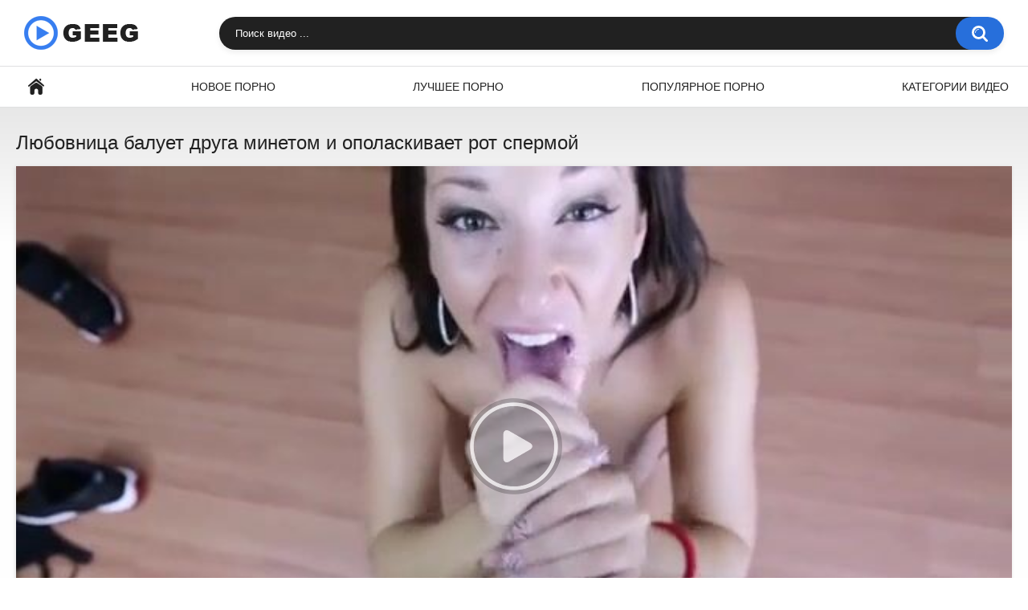

--- FILE ---
content_type: text/html; charset=utf-8
request_url: http://www.geeg.tv/video/lyubovnica-baluet-druga-minetom-i-opolaskivaet-rot-spermoy/
body_size: 8057
content:
<!DOCTYPE html>
<html lang="ru">
<head>
	<title>Любовница балует друга минетом и ополаскивает рот спермой</title>
	<meta http-equiv="Content-Type" content="text/html; charset=utf-8"/>
	<meta name="description" content="Смотреть порно онлайн: Любовница балует друга минетом и ополаскивает рот спермой [8:38 мин]. Видео из категорий: Минет, Много спермы."/>
	<meta name="viewport" content="width=device-width, initial-scale=1"/>

	<link rel="icon" href="http://www.geeg.tv/favicon.png" type="image/png" sizes="32x32"/>
	<link rel="shortcut icon" href="http://www.geeg.tv/favicon.ico" type="image/x-icon"/>

			<link href="http://www.geeg.tv/static/styles/all-responsive-white.css?v=8.2" rel="stylesheet" type="text/css"/>
		<link href="http://www.geeg.tv/static/styles/jquery.fancybox-white.css?v=8.2" rel="stylesheet" type="text/css"/>
	
	<script>
		var pageContext = {
									videoId: '56654',						loginUrl: 'http://www.geeg.tv/login-required/',
			animation: '200'
		};
	</script>

				<link href="http://www.geeg.tv/video/lyubovnica-baluet-druga-minetom-i-opolaskivaet-rot-spermoy/" rel="canonical"/>
	
			<meta property="og:title" content="Любовница балует друга минетом и ополаскивает рот спермой"/>
				<meta property="og:image" content="http://www.geeg.tv/contents/videos_screenshots/56000/56654/preview.jpg"/>
			</head>
<body>
<div class="container">
	<div class="header">
		<div class="header-inner">
			<div class="logo">
				<a href="http://www.geeg.tv/"><img src="http://www.geeg.tv/static/images/logo.png" alt="Geeg.tv" width="143" height="42"></a>
			</div>
			<div class="search">
				<form id="search_form" action="http://www.geeg.tv/search/" method="get" data-url="http://www.geeg.tv/search/%QUERY%/">
					<span class="search-button">Искать</span>
					<div class="search-text"><input type="text" name="q" placeholder="Поиск видео ..." value=""/></div>
				</form>
			</div>
		</div>
	</div>
	<nav>
		<div class="navigation">
			<button class="button">
				<span class="icon">
					<span class="ico-bar"></span>
					<span class="ico-bar"></span>
					<span class="ico-bar"></span>
				</span>
			</button>
						<ul class="primary">
				<li >
					<a href="http://www.geeg.tv/" id="item1">Главная</a>
				</li>
				<li >
					<a href="http://www.geeg.tv/latest-updates/" id="item2">Новое порно</a>
				</li>
				<li >
					<a href="http://www.geeg.tv/top-rated/" id="item3">Лучшее порно</a>
				</li>
				<li >
					<a href="http://www.geeg.tv/most-popular/" id="item4">Популярное порно</a>
				</li>
													<li >
						<a href="http://www.geeg.tv/categories/" id="item6">Категории видео</a>
					</li>
																															</ul>
			<ul class="secondary">
							</ul>
		</div>
	</nav>
<div class="content">
		
<div class="headline">
	<h1>Любовница балует друга минетом и ополаскивает рот спермой</h1>
</div>
<div class="block-video">

	<div class="video-holder">
		<div class="player">
			<div class="player-holder">
															<div class="player-wrap" style="width: 100%; height: 0; padding-bottom: 56.2%">
							<div id="kt_player"></div>
						</div>
						<script type="text/javascript" src="http://www.geeg.tv/player/kt_player.js?v=5.3.0"></script>
						<script type="text/javascript">
							/* <![CDATA[ */
															function getEmbed(width, height) {
									if (width && height) {
										return '<iframe width="' + width + '" height="' + height + '" src="http://www.geeg.tv/embed/56654" frameborder="0" allowfullscreen></iframe>';
									}
									return '<iframe width="640" height="360" src="http://www.geeg.tv/embed/56654" frameborder="0" allowfullscreen></iframe>';
								}
							
							var flashvars = {
																	video_id: '56654', 																	license_code: '$291735796248716', 																	event_reporting: 'http://www.geeg.tv/player/stats.php?embed=0&device_type=1', 																	play_reporting: 'http://www.geeg.tv/player/stats.php?event=FirstPlay&video_id=56654&device_type=1', 																	rnd: '1768793777', 																	video_url: 'function/0/http://www.geeg.tv/get_file/3/ccc91d1b22b587c09c53f090a1a5f1987b5e68fac2/56000/56654/56654.mp4/', 																	postfix: '.mp4', 																	preview_url: 'http://www.geeg.tv/contents/videos_screenshots/56000/56654/preview.jpg', 																	skin: 'youtube.css', 																	logo_position: '0,0', 																	logo_anchor: 'topleft', 																	hide_controlbar: '1', 																	hide_style: 'fade', 																	volume: 'muted', 																	related_src: 'http://www.geeg.tv/related_videos_html/56654/', 																	related_on_pause: 'true', 																	embed: '0', 																	player_width: '1000', 																	player_height: '562'															};
														kt_player('kt_player', 'http://www.geeg.tv/player/kt_player.swf?v=5.3.0', '100%', '100%', flashvars);
							/* ]]> */
						</script>
												</div>
		</div>
					
				<div class="video-info">
			<div class="info-holder">
				<div class="info-buttons">
					<div class="rating-container">
													<a href="#like" class="rate-like" title="Мне нравится" data-video-id="56654" data-vote="5">Мне нравится</a>
							<a href="#dislike" class="rate-dislike" title="Мне не нравится" data-video-id="56654" data-vote="0">Мне не нравится</a>
												<div class="rating">
														
														
							<span class="voters" data-success="Спасибо!" data-error="IP уже голосовал">0% (0 голосов)</span>
							<span class="scale-holder positive"><span class="scale" style="width:0%;" data-rating="0.0000" data-votes="1"></span></span>
						</div>
					</div>
										<div class="tabs-menu">
						<ul>
							<li><a href="#tab_video_info" class="toggle-button">Информация</a></li>
															<li><a href="#tab_report_rrror" class="toggle-button">Пожаловаться</a></li>
																						<li><a href="#tab_screenshots" class="toggle-button">Скриншоты</a></li>
														<li><a href="#tab_share" class="toggle-button">Поделиться</a></li>
							<li><a href="#tab_comments" class="toggle-button">Комментарии (0)</a></li>
						</ul>
					</div>
				</div>
				<div id="tab_video_info" class="tab-content">
					<div class="block-details">
												<div class="info">
							<div class="item">
								<span>Длительность: <em>8:38</em></span>
								<span>Просмотров: <em>612</em></span>
								<span>Добавлено: <em>4 года назад</em></span>
															</div>
																													<div class="item">
									Категории:
																			<a href="http://www.geeg.tv/categories/minet/">Минет</a>
																			<a href="http://www.geeg.tv/categories/mnogo-spermy/">Много спермы</a>
																	</div>
																						<div class="item">
									Тэги:
																			<a href="http://www.geeg.tv/tags/jada-stevens/">Jada Stevens</a>
																			<a href="http://www.geeg.tv/tags/lyubovnica/">любовница</a>
																	</div>
																																		</div>
					</div>
				</div>
									<div id="tab_report_rrror" class="tab-content hidden">
						<div class="block-flagging">
							<form method="post">
								<div class="generic-error hidden"></div>
								<div class="success hidden">Спасибо! Мы благодарны за вашу помощь.</div>
								<div class="block-radios">
									<div class="button-group">
										<label class="field-label">Пожаловаться на видео</label>
																					<div class="row">
												<input type="radio" id="flag_inappropriate_video" name="flag_id" value="flag_inappropriate_video" class="radio" >
												<label for="flag_inappropriate_video">Неподходящее</label>
											</div>
																					<div class="row">
												<input type="radio" id="flag_error_video" name="flag_id" value="flag_error_video" class="radio" >
												<label for="flag_error_video">Ошибка (нет изображения или звука)</label>
											</div>
																					<div class="row">
												<input type="radio" id="flag_copyrighted_video" name="flag_id" value="flag_copyrighted_video" class="radio" >
												<label for="flag_copyrighted_video">Нарушение авторского права</label>
											</div>
																					<div class="row">
												<input type="radio" id="flag_other_video" name="flag_id" value="flag_other_video" class="radio" checked>
												<label for="flag_other_video">Другое</label>
											</div>
																				<input type="hidden" name="action" value="flag"/>
										<input type="hidden" name="video_id" value="56654">
										<input type="submit" class="submit" value="Отправить">
									</div>
								</div>
								<div class="block-textarea">
									<label for="flag_message" class="field-label">Причина (необязательно)</label>
									<textarea id="flag_message" name="flag_message" rows="3" class="textarea" placeholder=""></textarea>
								</div>
							</form>
						</div>
					</div>
													<div id="tab_screenshots" class="tab-content hidden">
						<div class="block-screenshots">
																								<a href="http://www.geeg.tv/get_file/0/a9386266da6957c49a33af05e5f5528b13b3c00582/56000/56654/screenshots/1.jpg/" class="item" rel="screenshots" data-fancybox-type="image">
										<img class="thumb lazy-load" src="[data-uri]" data-original="http://www.geeg.tv/contents/videos_screenshots/56000/56654/640x360/1.jpg" width="640" height="360" alt="Любовница балует друга минетом и ополаскивает рот спермой">
									</a>
																																<a href="http://www.geeg.tv/get_file/0/61c4e4f5369af05591b55f2b0d99a7e67fb070940c/56000/56654/screenshots/2.jpg/" class="item" rel="screenshots" data-fancybox-type="image">
										<img class="thumb lazy-load" src="[data-uri]" data-original="http://www.geeg.tv/contents/videos_screenshots/56000/56654/640x360/2.jpg" width="640" height="360" alt="Любовница балует друга минетом и ополаскивает рот спермой">
									</a>
																																<a href="http://www.geeg.tv/get_file/0/4363d299af17ca21cb063ccd2fea63f59318260d5d/56000/56654/screenshots/3.jpg/" class="item" rel="screenshots" data-fancybox-type="image">
										<img class="thumb lazy-load" src="[data-uri]" data-original="http://www.geeg.tv/contents/videos_screenshots/56000/56654/640x360/3.jpg" width="640" height="360" alt="Любовница балует друга минетом и ополаскивает рот спермой">
									</a>
																																<a href="http://www.geeg.tv/get_file/0/119bad1ace1bf9f5790550b9be3208f8fdf8386775/56000/56654/screenshots/4.jpg/" class="item" rel="screenshots" data-fancybox-type="image">
										<img class="thumb lazy-load" src="[data-uri]" data-original="http://www.geeg.tv/contents/videos_screenshots/56000/56654/640x360/4.jpg" width="640" height="360" alt="Любовница балует друга минетом и ополаскивает рот спермой">
									</a>
																																<a href="http://www.geeg.tv/get_file/0/a2ef163ba3aa4d747126a2be739bc810f2d27f05cc/56000/56654/screenshots/5.jpg/" class="item" rel="screenshots" data-fancybox-type="image">
										<img class="thumb lazy-load" src="[data-uri]" data-original="http://www.geeg.tv/contents/videos_screenshots/56000/56654/640x360/5.jpg" width="640" height="360" alt="Любовница балует друга минетом и ополаскивает рот спермой">
									</a>
																																<a href="http://www.geeg.tv/get_file/0/f654ab85ecdd713b92f08302e41e230a6a0a7820e9/56000/56654/screenshots/6.jpg/" class="item" rel="screenshots" data-fancybox-type="image">
										<img class="thumb lazy-load" src="[data-uri]" data-original="http://www.geeg.tv/contents/videos_screenshots/56000/56654/640x360/6.jpg" width="640" height="360" alt="Любовница балует друга минетом и ополаскивает рот спермой">
									</a>
																																<a href="http://www.geeg.tv/get_file/0/a26508961fa113b893c69c39aa3538abe6e56a8f69/56000/56654/screenshots/7.jpg/" class="item" rel="screenshots" data-fancybox-type="image">
										<img class="thumb lazy-load" src="[data-uri]" data-original="http://www.geeg.tv/contents/videos_screenshots/56000/56654/640x360/7.jpg" width="640" height="360" alt="Любовница балует друга минетом и ополаскивает рот спермой">
									</a>
																																<a href="http://www.geeg.tv/get_file/0/f9fc72156d78d7451de578cdd60acb6085efc53bec/56000/56654/screenshots/8.jpg/" class="item" rel="screenshots" data-fancybox-type="image">
										<img class="thumb lazy-load" src="[data-uri]" data-original="http://www.geeg.tv/contents/videos_screenshots/56000/56654/640x360/8.jpg" width="640" height="360" alt="Любовница балует друга минетом и ополаскивает рот спермой">
									</a>
																																<a href="http://www.geeg.tv/get_file/0/bc732120078129de9826babfa16a14605943ab3f89/56000/56654/screenshots/9.jpg/" class="item" rel="screenshots" data-fancybox-type="image">
										<img class="thumb lazy-load" src="[data-uri]" data-original="http://www.geeg.tv/contents/videos_screenshots/56000/56654/640x360/9.jpg" width="640" height="360" alt="Любовница балует друга минетом и ополаскивает рот спермой">
									</a>
																																<a href="http://www.geeg.tv/get_file/0/223ae0f4698030296d16b672b4392087a5541d7ffb/56000/56654/screenshots/10.jpg/" class="item" rel="screenshots" data-fancybox-type="image">
										<img class="thumb lazy-load" src="[data-uri]" data-original="http://www.geeg.tv/contents/videos_screenshots/56000/56654/640x360/10.jpg" width="640" height="360" alt="Любовница балует друга минетом и ополаскивает рот спермой">
									</a>
																																<a href="http://www.geeg.tv/get_file/0/387d781fba3e421e1029caddf404bc9fbbd70bc513/56000/56654/screenshots/11.jpg/" class="item" rel="screenshots" data-fancybox-type="image">
										<img class="thumb lazy-load" src="[data-uri]" data-original="http://www.geeg.tv/contents/videos_screenshots/56000/56654/640x360/11.jpg" width="640" height="360" alt="Любовница балует друга минетом и ополаскивает рот спермой">
									</a>
																																<a href="http://www.geeg.tv/get_file/0/c9a4e3e89cac43757285544bf29ce7667be593785a/56000/56654/screenshots/12.jpg/" class="item" rel="screenshots" data-fancybox-type="image">
										<img class="thumb lazy-load" src="[data-uri]" data-original="http://www.geeg.tv/contents/videos_screenshots/56000/56654/640x360/12.jpg" width="640" height="360" alt="Любовница балует друга минетом и ополаскивает рот спермой">
									</a>
																																<a href="http://www.geeg.tv/get_file/0/a2c23ebe0cf3cdbfb9c86761f18fbb795a4fbd90f3/56000/56654/screenshots/13.jpg/" class="item" rel="screenshots" data-fancybox-type="image">
										<img class="thumb lazy-load" src="[data-uri]" data-original="http://www.geeg.tv/contents/videos_screenshots/56000/56654/640x360/13.jpg" width="640" height="360" alt="Любовница балует друга минетом и ополаскивает рот спермой">
									</a>
																																<a href="http://www.geeg.tv/get_file/0/b9e7e5cab348460879bb2431793b5121d7ea099f47/56000/56654/screenshots/14.jpg/" class="item" rel="screenshots" data-fancybox-type="image">
										<img class="thumb lazy-load" src="[data-uri]" data-original="http://www.geeg.tv/contents/videos_screenshots/56000/56654/640x360/14.jpg" width="640" height="360" alt="Любовница балует друга минетом и ополаскивает рот спермой">
									</a>
																																<a href="http://www.geeg.tv/get_file/0/7746b370961429fe524a07076d1661a66c8a7c6cb7/56000/56654/screenshots/15.jpg/" class="item" rel="screenshots" data-fancybox-type="image">
										<img class="thumb lazy-load" src="[data-uri]" data-original="http://www.geeg.tv/contents/videos_screenshots/56000/56654/640x360/15.jpg" width="640" height="360" alt="Любовница балует друга минетом и ополаскивает рот спермой">
									</a>
																																<a href="http://www.geeg.tv/get_file/0/290f9372d2e725d16068f2b5fc5491becb0f42feaa/56000/56654/screenshots/16.jpg/" class="item" rel="screenshots" data-fancybox-type="image">
										<img class="thumb lazy-load" src="[data-uri]" data-original="http://www.geeg.tv/contents/videos_screenshots/56000/56654/640x360/16.jpg" width="640" height="360" alt="Любовница балует друга минетом и ополаскивает рот спермой">
									</a>
																																<a href="http://www.geeg.tv/get_file/0/039d64c1f2167c57c653a163c1ecd9b08b02b54d58/56000/56654/screenshots/17.jpg/" class="item" rel="screenshots" data-fancybox-type="image">
										<img class="thumb lazy-load" src="[data-uri]" data-original="http://www.geeg.tv/contents/videos_screenshots/56000/56654/640x360/17.jpg" width="640" height="360" alt="Любовница балует друга минетом и ополаскивает рот спермой">
									</a>
																																<a href="http://www.geeg.tv/get_file/0/36790f4045137cf1940a72f8010d00142b03a00073/56000/56654/screenshots/18.jpg/" class="item" rel="screenshots" data-fancybox-type="image">
										<img class="thumb lazy-load" src="[data-uri]" data-original="http://www.geeg.tv/contents/videos_screenshots/56000/56654/640x360/18.jpg" width="640" height="360" alt="Любовница балует друга минетом и ополаскивает рот спермой">
									</a>
																																<a href="http://www.geeg.tv/get_file/0/e8f4a58d9ededdc252247765869f97383273fb1856/56000/56654/screenshots/19.jpg/" class="item" rel="screenshots" data-fancybox-type="image">
										<img class="thumb lazy-load" src="[data-uri]" data-original="http://www.geeg.tv/contents/videos_screenshots/56000/56654/640x360/19.jpg" width="640" height="360" alt="Любовница балует друга минетом и ополаскивает рот спермой">
									</a>
																																<a href="http://www.geeg.tv/get_file/0/057432208022d01e94fbbb1fffdbc1dc8eb4a55ca5/56000/56654/screenshots/20.jpg/" class="item" rel="screenshots" data-fancybox-type="image">
										<img class="thumb lazy-load" src="[data-uri]" data-original="http://www.geeg.tv/contents/videos_screenshots/56000/56654/640x360/20.jpg" width="640" height="360" alt="Любовница балует друга минетом и ополаскивает рот спермой">
									</a>
																					</div>
					</div>
								<div id="tab_share" class="tab-content hidden">
					<div class="block-share">
						<form>
							<div class="row">
								<label for="share_link" class="field-label">Ссылка на это видео</label>
								<input type="text" id="share_link" class="textfield middle" value="http://www.geeg.tv/video/lyubovnica-baluet-druga-minetom-i-opolaskivaet-rot-spermoy/" readonly>
							</div>
							<div class="row">
								<label for="share_bb_code" class="field-label">BB код</label>
								<input type="text" id="share_bb_code" class="textfield" value="[url=http://www.geeg.tv/video/lyubovnica-baluet-druga-minetom-i-opolaskivaet-rot-spermoy/]Любовница балует друга минетом и ополаскивает рот спермой[/url]" readonly>
							</div>
													</form>
					</div>
				</div>
				<div id="tab_comments" class="tab-content hidden">
						
<div class="block-comments" data-block-id="video_comments_video_comments">
	<form method="post">
									<a href="#add_comment" class="toggle-button">Добавить комментарий</a>
							<label class="field-label">Комментарии</label>
		<span class="hint">
																				Вы будете первым!
					</span>

					<div class="success hidden">
				Спасибо! Ваш комментарий отправлен на проверку.
			</div>
			<div class="block-new-comment">
				<div class="generic-error hidden"></div>
				<div>
											<div class="row">
							<label for="comment_username" class="field-label">Ваше имя</label>
							<input type="text" id="comment_username" name="anonymous_username" maxlength="30" class="textfield" placeholder="введите имя, если хотите персонифицировать свой комментарий"/>
						</div>
										<div class="row">
						<label for="comment_message" class="field-label required">Комментарий</label>
													<div class="smileys-support">
								<div class="smileys-bar">
	<img data-src="http://www.geeg.tv/static/images/emoticons/smile.png" alt=":)"/>
	<img data-src="http://www.geeg.tv/static/images/emoticons/cool.png" alt="8-)"/>
	<img data-src="http://www.geeg.tv/static/images/emoticons/cwy.png" alt=";("/>
	<img data-src="http://www.geeg.tv/static/images/emoticons/grin.png" alt=":D"/>
	<img data-src="http://www.geeg.tv/static/images/emoticons/sad.png" alt=":("/>
	<img data-src="http://www.geeg.tv/static/images/emoticons/shocked.png" alt=":O"/>
	<img data-src="http://www.geeg.tv/static/images/emoticons/tongue.png" alt=":P"/>
	<img data-src="http://www.geeg.tv/static/images/emoticons/wink.png" alt=";)"/>
	<img data-src="http://www.geeg.tv/static/images/emoticons/heart.png" alt=":heart:"/>
	<img data-src="http://www.geeg.tv/static/images/emoticons/ermm.png" alt=":ermm:"/>
	<img data-src="http://www.geeg.tv/static/images/emoticons/angel.png" alt=":angel:"/>
	<img data-src="http://www.geeg.tv/static/images/emoticons/angry.png" alt=":angry:"/>
	<img data-src="http://www.geeg.tv/static/images/emoticons/alien.png" alt=":alien:"/>
	<img data-src="http://www.geeg.tv/static/images/emoticons/blink.png" alt=":blink:"/>
	<img data-src="http://www.geeg.tv/static/images/emoticons/blush.png" alt=":blush:"/>
	<img data-src="http://www.geeg.tv/static/images/emoticons/cheerful.png" alt=":cheerful:"/>
	<img data-src="http://www.geeg.tv/static/images/emoticons/devil.png" alt=":devil:"/>
	<img data-src="http://www.geeg.tv/static/images/emoticons/dizzy.png" alt=":dizzy:"/>
	<img data-src="http://www.geeg.tv/static/images/emoticons/getlost.png" alt=":getlost:"/>
	<img data-src="http://www.geeg.tv/static/images/emoticons/happy.png" alt=":happy:"/>
	<img data-src="http://www.geeg.tv/static/images/emoticons/kissing.png" alt=":kissing:"/>
	<img data-src="http://www.geeg.tv/static/images/emoticons/ninja.png" alt=":ninja:"/>
	<img data-src="http://www.geeg.tv/static/images/emoticons/pinch.png" alt=":pinch:"/>
	<img data-src="http://www.geeg.tv/static/images/emoticons/pouty.png" alt=":pouty:"/>
	<img data-src="http://www.geeg.tv/static/images/emoticons/sick.png" alt=":sick:"/>
	<img data-src="http://www.geeg.tv/static/images/emoticons/sideways.png" alt=":sideways:"/>
	<img data-src="http://www.geeg.tv/static/images/emoticons/silly.png" alt=":silly:"/>
	<img data-src="http://www.geeg.tv/static/images/emoticons/sleeping.png" alt=":sleeping:"/>
	<img data-src="http://www.geeg.tv/static/images/emoticons/unsure.png" alt=":unsure:"/>
	<img data-src="http://www.geeg.tv/static/images/emoticons/w00t.png" alt=":woot:"/>
	<img data-src="http://www.geeg.tv/static/images/emoticons/wassat.png" alt=":wassat:"/>
</div>								<textarea class="textarea" id="comment_message" name="comment" rows="3" placeholder=""></textarea>
								<div class="field-error down"></div>
							</div>
											</div>
					<div class="bottom">
													<label>Пожалуйста, подтвердите, что вы не являетесь автоматической программой.</label>
							<div class="captcha-control">
																	<div class="image">
										<img data-src="http://www.geeg.tv/captcha/comments/?rand=1768793777" alt="Картинка защиты"/>
										<label for="comment_code" class="field-label required">Код защиты</label>
										<input type="text" id="comment_code" class="textfield" name="code" autocomplete="off">
										<div class="field-error up"></div>
									</div>
																<input type="hidden" name="action" value="add_comment"/>
								<input type="hidden" name="video_id" value="56654">
								<input type="submit" class="submit" value="Отправить">
							</div>
											</div>
				</div>
			</div>
			</form>

	<div class="list-comments hidden">
	<div id="video_comments_video_comments">
		<div class="margin-fix" id="video_comments_video_comments_items">
					</div>

								</div>
</div></div>


				</div>
			</div>
		</div>
	</div>
</div>
	<div class="related-videos" id="list_videos_related_videos">
	<ul class="list-sort" id="list_videos_related_videos_filter_list">
					<li><span>Похожие видео</span></li>
		
		
			</ul>
		
<div class="box">
	<div class="list-videos">
		<div class="margin-fix" id="list_videos_related_videos_items">
															<div class="item  ">
						<a href="http://www.geeg.tv/video/molodaya-lyubovnica-krasit-gubki-i-nachinaet-balovat-druga-minetom/" title="Молодая любовница красит губки и начинает баловать друга минетом" >
							<div class="img">
																	<img class="thumb lazy-load" src="[data-uri]" data-original="http://www.geeg.tv/contents/videos_screenshots/59000/59005/640x360/9.jpg" data-webp="http://www.geeg.tv/contents/videos_screenshots/59000/59005/642x361/9.jpg" alt="Молодая любовница красит губки и начинает баловать друга минетом" data-cnt="20"   width="640" height="360"/>
																																																								</div>
							<strong class="title">
																	Молодая любовница красит губки и начинает баловать друга минетом
															</strong>
							<div class="wrap">
								<div class="duration">8:14</div>

																								<div class="rating positive">
									0%
								</div>
							</div>
							<div class="wrap">
																								<div class="added"><em>2 года назад</em></div>
								<div class="views">391</div>
							</div>
						</a>
											</div>
									<div class="item  ">
						<a href="http://www.geeg.tv/video/mamka-s-mnogochislennymi-tatu-baluet-bossa-minetom/" title="Мамка с многочисленными тату балует босса минетом" >
							<div class="img">
																	<img class="thumb lazy-load" src="[data-uri]" data-original="http://www.geeg.tv/contents/videos_screenshots/52000/52646/640x360/12.jpg" data-webp="http://www.geeg.tv/contents/videos_screenshots/52000/52646/642x361/12.jpg" alt="Мамка с многочисленными тату балует босса минетом" data-cnt="20"   width="640" height="360"/>
																																																								</div>
							<strong class="title">
																	Мамка с многочисленными тату балует босса минетом
															</strong>
							<div class="wrap">
								<div class="duration">7:00</div>

																								<div class="rating positive">
									0%
								</div>
							</div>
							<div class="wrap">
																								<div class="added"><em>3 года назад</em></div>
								<div class="views">867</div>
							</div>
						</a>
											</div>
									<div class="item  ">
						<a href="http://www.geeg.tv/video/chernokojaya-razvratnica-drochit-nachalniku-i-baluet-minetom/" title="Чернокожая развратница дрочит начальнику и балует минетом" >
							<div class="img">
																	<img class="thumb lazy-load" src="[data-uri]" data-original="http://www.geeg.tv/contents/videos_screenshots/55000/55572/640x360/20.jpg" data-webp="http://www.geeg.tv/contents/videos_screenshots/55000/55572/642x361/20.jpg" alt="Чернокожая развратница дрочит начальнику и балует минетом" data-cnt="20"   width="640" height="360"/>
																																																								</div>
							<strong class="title">
																	Чернокожая развратница дрочит начальнику и балует минетом
															</strong>
							<div class="wrap">
								<div class="duration">7:00</div>

																								<div class="rating positive">
									0%
								</div>
							</div>
							<div class="wrap">
																								<div class="added"><em>3 года назад</em></div>
								<div class="views">577</div>
							</div>
						</a>
											</div>
									<div class="item  ">
						<a href="http://www.geeg.tv/video/medsestra-baluet-pacienta-minetom-i-oblizyvaet-yayca/" title="Медсестра балует пациента минетом и облизывает яйца" >
							<div class="img">
																	<img class="thumb lazy-load" src="[data-uri]" data-original="http://www.geeg.tv/contents/videos_screenshots/58000/58021/640x360/18.jpg" data-webp="http://www.geeg.tv/contents/videos_screenshots/58000/58021/642x361/18.jpg" alt="Медсестра балует пациента минетом и облизывает яйца" data-cnt="20"   width="640" height="360"/>
																																																								</div>
							<strong class="title">
																	Медсестра балует пациента минетом и облизывает яйца
															</strong>
							<div class="wrap">
								<div class="duration">7:01</div>

																								<div class="rating positive">
									100%
								</div>
							</div>
							<div class="wrap">
																								<div class="added"><em>2 года назад</em></div>
								<div class="views">841</div>
							</div>
						</a>
											</div>
									<div class="item  ">
						<a href="http://www.geeg.tv/video/golenkaya-dochurka-stoit-na-kolenyah-i-baluet-otca-minetom/" title="Голенькая дочурка стоит на коленях и балует отца минетом" >
							<div class="img">
																	<img class="thumb lazy-load" src="[data-uri]" data-original="http://www.geeg.tv/contents/videos_screenshots/52000/52293/640x360/19.jpg" data-webp="http://www.geeg.tv/contents/videos_screenshots/52000/52293/642x361/19.jpg" alt="Голенькая дочурка стоит на коленях и балует отца минетом" data-cnt="20"   width="640" height="360"/>
																																																								</div>
							<strong class="title">
																	Голенькая дочурка стоит на коленях и балует отца минетом
															</strong>
							<div class="wrap">
								<div class="duration">7:00</div>

																								<div class="rating positive">
									0%
								</div>
							</div>
							<div class="wrap">
																								<div class="added"><em>2 года назад</em></div>
								<div class="views">515</div>
							</div>
						</a>
											</div>
									<div class="item  ">
						<a href="http://www.geeg.tv/video/hrupkaya-dochka-razdevaetsya-pered-otcom-i-baluet-minetom/" title="Хрупкая дочка раздевается перед отцом и балует минетом" >
							<div class="img">
																	<img class="thumb lazy-load" src="[data-uri]" data-original="http://www.geeg.tv/contents/videos_screenshots/54000/54459/640x360/11.jpg" data-webp="http://www.geeg.tv/contents/videos_screenshots/54000/54459/642x361/11.jpg" alt="Хрупкая дочка раздевается перед отцом и балует минетом" data-cnt="20"   width="640" height="360"/>
																																																								</div>
							<strong class="title">
																	Хрупкая дочка раздевается перед отцом и балует минетом
															</strong>
							<div class="wrap">
								<div class="duration">8:10</div>

																								<div class="rating positive">
									100%
								</div>
							</div>
							<div class="wrap">
																								<div class="added"><em>3 года назад</em></div>
								<div class="views">1.5K</div>
							</div>
						</a>
											</div>
									<div class="item  ">
						<a href="http://www.geeg.tv/video/obnajennaya-sekretarsha-baluet-nachalnika-minetom-v-rabochee-vremya/" title="Обнаженная секретарша балует начальника минетом в рабочее время" >
							<div class="img">
																	<img class="thumb lazy-load" src="[data-uri]" data-original="http://www.geeg.tv/contents/videos_screenshots/56000/56329/640x360/15.jpg" data-webp="http://www.geeg.tv/contents/videos_screenshots/56000/56329/642x361/15.jpg" alt="Обнаженная секретарша балует начальника минетом в рабочее время" data-cnt="20"   width="640" height="360"/>
																																																								</div>
							<strong class="title">
																	Обнаженная секретарша балует начальника минетом в рабочее время
															</strong>
							<div class="wrap">
								<div class="duration">7:00</div>

																								<div class="rating positive">
									0%
								</div>
							</div>
							<div class="wrap">
																								<div class="added"><em>2 года назад</em></div>
								<div class="views">1.6K</div>
							</div>
						</a>
											</div>
									<div class="item  ">
						<a href="http://www.geeg.tv/video/dochka-baluet-papku-gorlovym-minetom-i-razdvigaet-nogi/" title="Дочка балует папку горловым минетом и раздвигает ноги" >
							<div class="img">
																	<img class="thumb lazy-load" src="[data-uri]" data-original="http://www.geeg.tv/contents/videos_screenshots/57000/57034/640x360/8.jpg" data-webp="http://www.geeg.tv/contents/videos_screenshots/57000/57034/642x361/8.jpg" alt="Дочка балует папку горловым минетом и раздвигает ноги" data-cnt="20"   width="640" height="360"/>
																																																								</div>
							<strong class="title">
																	Дочка балует папку горловым минетом и раздвигает ноги
															</strong>
							<div class="wrap">
								<div class="duration">7:00</div>

																								<div class="rating positive">
									0%
								</div>
							</div>
							<div class="wrap">
																								<div class="added"><em>4 года назад</em></div>
								<div class="views">700</div>
							</div>
						</a>
											</div>
									<div class="item  ">
						<a href="http://www.geeg.tv/video/mat-baluet-syna-minetom-i-otdaetsya-na-polirovannom-stole/" title="Мать балует сына минетом и отдается на полированном столе" >
							<div class="img">
																	<img class="thumb lazy-load" src="[data-uri]" data-original="http://www.geeg.tv/contents/videos_screenshots/57000/57896/640x360/7.jpg" data-webp="http://www.geeg.tv/contents/videos_screenshots/57000/57896/642x361/7.jpg" alt="Мать балует сына минетом и отдается на полированном столе" data-cnt="20"   width="640" height="360"/>
																																																								</div>
							<strong class="title">
																	Мать балует сына минетом и отдается на полированном столе
															</strong>
							<div class="wrap">
								<div class="duration">7:00</div>

																								<div class="rating positive">
									0%
								</div>
							</div>
							<div class="wrap">
																								<div class="added"><em>3 года назад</em></div>
								<div class="views">1.4K</div>
							</div>
						</a>
											</div>
									<div class="item  ">
						<a href="http://www.geeg.tv/video/nevernaya-kazashka-opolaskivaet-rot-spermoy-nachalnika/" title="Неверная казашка ополаскивает рот спермой начальника" >
							<div class="img">
																	<img class="thumb lazy-load" src="[data-uri]" data-original="http://www.geeg.tv/contents/videos_screenshots/1000/1353/640x360/2.jpg" data-webp="http://www.geeg.tv/contents/videos_screenshots/1000/1353/642x361/2.jpg" alt="Неверная казашка ополаскивает рот спермой начальника" data-cnt="5"   width="640" height="360"/>
																																																								</div>
							<strong class="title">
																	Неверная казашка ополаскивает рот спермой начальника
															</strong>
							<div class="wrap">
								<div class="duration">1:45</div>

																								<div class="rating positive">
									0%
								</div>
							</div>
							<div class="wrap">
																								<div class="added"><em>5 лет назад</em></div>
								<div class="views">2.7K</div>
							</div>
						</a>
											</div>
									<div class="item  ">
						<a href="http://www.geeg.tv/video/ryjaya-veb-aktrisa-baluet-partnera-minetom-pered-lyubopytnymi-zritelyami/" title="Рыжая веб актриса балует партнера минетом перед любопытными зрителями" >
							<div class="img">
																	<img class="thumb lazy-load" src="[data-uri]" data-original="http://www.geeg.tv/contents/videos_screenshots/53000/53357/640x360/9.jpg" data-webp="http://www.geeg.tv/contents/videos_screenshots/53000/53357/642x361/9.jpg" alt="Рыжая веб актриса балует партнера минетом перед любопытными зрителями" data-cnt="20"   width="640" height="360"/>
																																																								</div>
							<strong class="title">
																	Рыжая веб актриса балует партнера минетом перед любопытными зрителями
															</strong>
							<div class="wrap">
								<div class="duration">7:00</div>

																								<div class="rating positive">
									0%
								</div>
							</div>
							<div class="wrap">
																								<div class="added"><em>2 года назад</em></div>
								<div class="views">600</div>
							</div>
						</a>
											</div>
									<div class="item  ">
						<a href="http://www.geeg.tv/video/smuglaya-mat-baluet-syna-minetom-i-probuet-spermu-na-vkus/" title="Смуглая мать балует сына минетом и пробует сперму на вкус" >
							<div class="img">
																	<img class="thumb lazy-load" src="[data-uri]" data-original="http://www.geeg.tv/contents/videos_screenshots/53000/53495/640x360/18.jpg" data-webp="http://www.geeg.tv/contents/videos_screenshots/53000/53495/642x361/18.jpg" alt="Смуглая мать балует сына минетом и пробует сперму на вкус" data-cnt="20"   width="640" height="360"/>
																																																								</div>
							<strong class="title">
																	Смуглая мать балует сына минетом и пробует сперму на вкус
															</strong>
							<div class="wrap">
								<div class="duration">7:00</div>

																								<div class="rating positive">
									0%
								</div>
							</div>
							<div class="wrap">
																								<div class="added"><em>3 года назад</em></div>
								<div class="views">1.3K</div>
							</div>
						</a>
											</div>
												</div>
	</div>
</div>					<div class="load-more" id="list_videos_related_videos_pagination">
			<a href="#more" data-action="ajax" data-container-id="list_videos_related_videos_pagination" data-block-id="list_videos_related_videos" data-append-items-to="list_videos_related_videos_items" data-max-queries="38" data-parameters="sort_by:;from:2">Загрузить ещё...</a>
		</div>
	</div>

</div>

	<div class="footer-margin">
					<div><a href="https://rusoska.com/porno-cats" target="_blank">Порно бесплатно (rusoska.com)</a></div>
					<div><a href="https://hdporno720.info/" target="_blank">HD порно (hdporno720.info)</a></div>
					<div><a href="https://prostasex.org/" target="_blank">Секс видео (prostasex.org)</a></div>
					<div><a href="https://trahkino.me/porn-categories/" target="_blank">Порно (trahkino.me)</a></div>
					<div><a href="https://russkoe-porno-hd.com/" target="_blank">Русское порно (russkoe-porno-hd.com)</a></div>
					<div><a href="https://999xyev.com/" target="_blank">Порно HD (999xyev.com)</a></div>
	</div>
</div>
<div class="footer">
	<div class="footer-wrap">
		<ul class="nav">
			<li><a href="http://www.geeg.tv/">Главная</a></li>
						<li><a data-href="http://www.geeg.tv/feedback/" data-fancybox="ajax">Обратная связь</a></li>
											</ul>
		<div class="copyright">
			2020-2026 <a href="http://www.geeg.tv/">Geeg.tv</a><br/>
			Все права защищены.
		</div>
		<div class="txt">
			Порно сайт, на котором порнуха обновляется ежедневно. Смотри онлайн последние новинки порно видео в отличном качестве с любых устройств, будь то телефон, планшет или ПК, как от любителей, так и от профессиональных порно-студий.
		</div>
	</div>

	<script src="http://www.geeg.tv/static/js/main.min.js?v=8.2"></script>
	<script>
		$.blockUI.defaults.overlayCSS = {cursor: 'wait'};

			</script>
	</div>




<script>new Image().src = "https://counter.yadro.ru/hit?41.1;r"+escape(document.referrer)+((typeof(screen)=="undefined")?"":";s"+screen.width+"*"+screen.height+"*" + (screen.colorDepth?screen.colorDepth:screen.pixelDepth))+";u"+escape(document.URL) +";h"+escape(document.title.substring(0,150))+ ";" +Math.random();</script>

<script defer src="https://static.cloudflareinsights.com/beacon.min.js/vcd15cbe7772f49c399c6a5babf22c1241717689176015" integrity="sha512-ZpsOmlRQV6y907TI0dKBHq9Md29nnaEIPlkf84rnaERnq6zvWvPUqr2ft8M1aS28oN72PdrCzSjY4U6VaAw1EQ==" data-cf-beacon='{"version":"2024.11.0","token":"8add45e128f84210a56a3d4b4e0e0f1d","r":1,"server_timing":{"name":{"cfCacheStatus":true,"cfEdge":true,"cfExtPri":true,"cfL4":true,"cfOrigin":true,"cfSpeedBrain":true},"location_startswith":null}}' crossorigin="anonymous"></script>
</body>
</html>